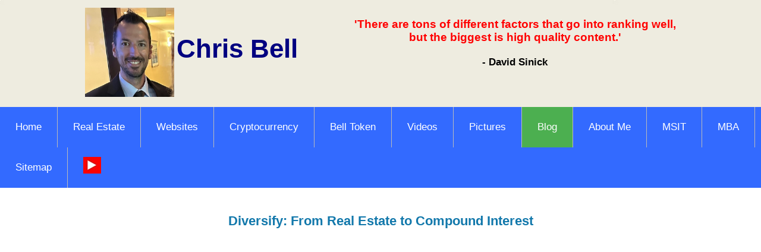

--- FILE ---
content_type: text/html; charset=UTF-8
request_url: https://chrisbell.com/blog/diversify-from-real-estate-to-compound-interest.php
body_size: 3415
content:
<!DOCTYPE html PUBLIC "-//W3C//DTD XHTML 1.0 Transitional//EN" "http://www.w3.org/TR/xhtml1/DTD/xhtml1-transitional.dtd">
<html xmlns="http://www.w3.org/1999/xhtml">
<head>
        
    <meta http-equiv="Content-Type" content="text/html; charset=windows-1252">


<title>Diversify: From Real Estate to Compound Interest | Chris Bell Blog</title>
<meta name="description" content="I've spent 12 years after my 21st birthday investing my savings into real estate because I've always wanted to survive on rental income as a full time job." />
<link href="../css/defaulf.css" rel="stylesheet" type="text/css" />
<link href="../css/nav.css" rel="stylesheet" type="text/css" />

<meta name="author" content="Chris Bell">
<link rel="icon" href="https://chrisbell.com/images/header/chrisbell-coin.png" type="image/png">
</head>
<body>
  <header>
   <table>
    <tr>
     <td rowspan="2"><a href='https://www.chrisbell.com/images/chris-bell.jpg'><img title='Chris Bell' itemprop='image' style='height:150px;width:150px;padding-top:10px;' alt='Chris Bell' src='https://www.chrisbell.com/images/chris-bell.jpg'/></a></td>
     <td class="name" rowspan="2"><span itemprop='name' class='name'>Chris Bell</span></td>
     <td class="quote">'There are tons of different factors that go into ranking well, but the biggest is high quality content.'</td>
    </tr>
    <tr>
     <td class="quoteName">- David Sinick</td>
    </tr>
   </table>
  </header>
  <nav>
 <ul>
  <li><a href="https://chrisbell.com/index.php">Home</a></li>
  <li><a href="https://chrisbell.com/real-estate.php">Real Estate</a></li>
  <li><a href="https://chrisbell.com/websites.php">Websites</a></li>
  <li><a href="https://chrisbell.com/cryptocurrency.php">Cryptocurrency</a></li>
  <li><a href="https://chrisbell.com/BELL-token.php">Bell Token</a></li>
  <li><a href="https://chrisbell.com/videos.php">Videos</a></li>
  <li><a href="https://chrisbell.com/about-me.php#pictures">Pictures</a></li>
  <li><a class="active" href="https://chrisbell.com/blog.php">Blog</a></li>
  <li><a href="https://chrisbell.com/about-me.php">About Me</a></li>
  <li><a href="https://www.chrisbell.com/SNHU/IT-web-design-masters-degree-classes.php">MSIT</a></li>
  <li><a href="https://www.chrisbell.com/SNHU/MBA-finance-masters-degree.php">MBA</a></li>
  <li><a href="https://chrisbell.com/sitemap.php">Sitemap</a></li>
  <li><a target="_blank" href="https://youtube.com/channel/UCGz0Qu9MkTTvuBiJ-DSkkgA?sub_confirmation=1"><img style="margin-top:-8px;" src="https://chrisbell.com/images/header/youtube-subscribe.jpg"/></a></li>
 </ul>
</nav>

 <div class="whiteSpace">

  <section>

<h1 id="center">Diversify: From Real Estate to Compound Interest</h1>

<p id="center"><iframe width="560" height="315" src="https://www.youtube.com/embed/q9EsU5jehFY" frameborder="0" allow="autoplay; encrypted-media" allowfullscreen></iframe></p>

<p>I've spent 12 years after my 21st birthday <a href="https://chrisbell.com/real-estate.php">investing my savings into real estate</a> because I've always wanted to survive on rental income as a full time job. Even though real estate is the retirement plan I think about, I also have a Simple IRA that I contribute to at work. A Simple IRA is different from a 401K plan because I'm allowed to invest the money in particular stocks such as Google if I choose to. I add my contributions to the symbol SPY which is an index fund with low fees that follows the S&P 500 index of the 500 largest companies in the US. Aside from my current contributions to a Simple IRA and real estate, I'd like to start thinking about compound interest. Albert Einstein says that it's the eighth wonder of the world and Warren Buffett has followed the strategy since he was 10 years old. Warren Buffett doesn't like to sell his investments, he continues to buy more. When you sell a stock or a home the IRS will want a portion of the profits (capital gains tax), so the longer you keep your asset the faster it grows by compounding on itself. Also, if you cash out $10,000 in profit, then pay 30% in tax, your next investment needs to grow 30% to get back to even. Selling an investment when you're 65 is different, you pay tax once and use the money without trying to invest in something else to recoup the taxes and fees you paid.</p>

<p id="center"><em>It's easy to avoid capital gains tax, never sell anything.</em></p>

<p id="center"><img title="Compound Interest Examples - Chris Bell" src="https://www.chrisbell.com/images/compound-interest-chris-bell.png" alt="Compound Interest Examples - Chris Bell" /></p>

<p>Investopedia says, "<em>Compounding is the process of generating earnings on an asset's reinvested earnings. To work, it requires two things: the re-investment of earnings and time.</em>" Don't think about how you're going to spend it as it grows, think about compounding a savings account that can never be touched, until you actually retire and decide to use the money you pull out. The power of compounding ends when the money comes out of the account, in fact, money doesn't have to continuously  enter the account for it to continue to grow. Just leave it alone, your money is working hard for you so don't interrupt it.</p>

<p id="center"><em>Listen to your mother. You can look, but don't touch.</em></p>

<p><strong>Millionaire Teacher</strong></p>

<p><em>Millionaire Teacher</em> is a great book that discusses compound interest and how to put your money into 3 stock symbols that diversify your account to the maximum potential. The author, Andrew Hallam, says, "<em>choose a monthly figure that you can save, and split it between a US stock market index (<strong>VTSMX</strong>), an International stock market index (<strong>VGTSX</strong>) and a Bond index (<strong>VBMFX</strong>)</em>" (Hallam, pg 102). As you increase in age you should put less money into the US market and more into the Bond market because the bond market isn't as volatile. If you're 65 years old you can't wait for the dips to rise again, but if you're young you have plenty of time. Those 3 symbols are specifically chosen to <strong>limit the annual fees</strong> you'll pay in other mutual funds. Don't ask your financial adviser, simply add even amounts of money to each symbol for an average of 10% compounding interest over many years. There are also <a target="_blank" href="https://www.jpmorgan.com/jpmpdf/1158540384658.pdf">Index-Based CDs offered by JP Morgan</a> that protect 100% of the amount you contribute and follow US Market index funds (S&P 500 or DJIA) and give you 90% of the upswing. You literally can't lose the principal you add, and have the change for 90% of the upswing. It's a good choice for those of you that want safe investments because it's also federally insured by the government (FDIC) up to $250,000.</p>

<p style="text-align: center;"><em>Your job is easy because you do it every day. Do something else every day and it will become just as easy.</em></p>

<p style="text-align: center;"><img title="Compound Interest Quotes - Chris Bell" src="https://www.chrisbell.com/images/compound-interest-quotes.png" alt="Compound Interest Quotes - Chris Bell" /></p>

<p><strong>Chris Bell Real Estate</strong></p>

<p>Real estate provides monthly cash flow that can be reinvested, but it doesn't compound like index funds. If you have a mortgage on a rental property then the rental income is paying more and more of the principal each month which is a compounding effect, but not compound interest. Now that I own 3 pieces of real estate, two rentals pay me enough to live mortgage-free in my primary home, so I plan to diversify by starting a monthly fund that will compound over the next 40-50 years.  In order to have a compounding effect in real estate one must reinvest all of the profits into more real estate, however it becomes difficult to obtain a fifth, sixth or seventh mortgage to reinvest the profits.</p>

<p style="text-align: center;"><em>Real estate has minimums to obtain while index funds will grow forever with small contributions.</em></p>

<table style="border: 1px solid;" align="center">
<tbody>
<tr>
<td style="padding: 5px;">
<h3>References:</h3>
<p style="text-align: left;">Investopedia. <em>Investing 101: The Concept of Compounding</em>. Retrieved from: <a href="http://www.investopedia.com/university/beginner/beginner2.asp" target="_blank">http://www.investopedia.com/university/beginner/beginner2.asp</a></p>
Andrew Hallam (2011). <em>Millionaire Teacher: The Nine Rules of Wealth You Should Have Learned in School</em>.</td>
</tr>
</tbody>
</table><br>
<p id="center">Written by: <a title="Chris Bell" href="https://www.chrisbell.com/">Chris Bell</a><br>
<a title="Chris Bell Real Estate" href="https://chrisbell.com/real-estate.php">Chris Bell Real Estate</a></p>
      </section>
   </div>
        <footer><table style="max-width:1050px;padding-top:15px;" align="center">
 <tr>
  <td width="28%" align="center"><div itemscope itemtype="http://schema.org/EducationalOrganization">
                                   <span itemprop="name">Southern NH University (SNHU)<br><br>
                                 <a href="mailto:christopher.bell@snhu.edu">christopher.bell@snhu.edu</a><br>
                                 <a target="_blank" href="http://www.snhu.edu/">www.SNHU.edu</a>
                                 </span><br><br>
                                 Copyright &copy; 2013</td>
  <td width="44%" align="center">chrisbell.eth<br>@chrisbelltoken<br><a itemprop="url" href="https://www.chrisbell.com/">www.chrisbell.com</a><br><br>

      <div itemprop="address" itemprop="birthPlace" itemscope itemtype="http://schema.org/PostalAddress">    
    <span itemprop="addressLocality">Merrimack</span>,
    <span itemprop="addressRegion">NH</span>
    <span itemprop="postalCode">03054</span><br>
    <span itemprop="email"><a href="mailto:chris@chrisbell.com">Chris@chrisbell.com</a></span><br><br>
      </div></td> 
  <td width="28%" align="center">
     <span itemprop="jobTitle">Blockchain Partnerships at<br>www.SomniumSpace.com</span><br><br>
     <span itemprop="additionalName">Christopher George Bell</span><br>
     DOB: <span itemprop="birthDate">November, 18 1982</span><br><br>
    
     </td>
 </tr>

</table>
</footer>

</body>
</html>

--- FILE ---
content_type: text/css
request_url: https://chrisbell.com/css/defaulf.css
body_size: 750
content:
body {font-family: Source Sans Pro, sans-serif;
     font-size: 17px;
     color:#000000;
     width:100%;
     margin:0px;
}

h1 {font-family: Source Sans Pro, sans-serif;
    font-size: 22px;
    color:#1278AB;
}
h2 {font-family: Source Sans Pro, sans-serif;
    font-size: 20px;
    color:#1278AB;
}
h3 {font-size:18px;
}
h4{font:bold 14px Arial, sans-serif;
   color:#000;
}

.whiteSpace {padding:10px;}

#center {text-align:center;
}

p {font-family: Source Sans Pro, sans-serif;
   font-size: 15px;
   color:#000000;
   padding:10px;
   line-height:150%;
   letter-spacing: .5px;
}
                             /* HEADER NAVIGATION SECTION */

header {width:100%;
        height:180px;
        background-image: url("https://chrisbell.com/images/header/gray-head.jpg");
}

header table {width:100%;max-width:1000px;margin:0 auto;}
header table td:first-child {width:15%;}
header table td {width:30%;}
header table td:last-child {width:55%;}
header img {width:100%}

.name {color:#000080;
       font-weight:900;
       font-size:160%;
}

section {margin:0 auto;
         padding-top:15px;
         width:100%;max-width:1050px;
}

article img {float:left;
             margin-right:15px;
             height:170px;
             width:200px;
}

#float-left {float:left;
             margin:0px 15px 15px 0px;
}

.sitemap table {width:100%;
}
.sitemap table td {width:100%;
                   font-family: Source Sans Pro, sans-serif;
                   font-size: 17px;
}

.blogh2 {font-family: Source Sans Pro, sans-serif;
         color:#215A86;
         font-size:30px;
         text-align:center;
}
.blogh2 a {text-decoration:none;
}

                                     /* SNHU PAGES */

.backbutton {font-size:12px;
             margin-left:10px;
}
.quote {color:red;
        font-weight:bold;
        text-align:center;
        padding-top:20px;
        margin-right:10px;
        font-size:110%;
}
.quoteName {text-align:center;
            margin-right:10px;
            padding-bottom:40px;
            font-weight:bold;
}
.mastersbox {background-color:#5299e0;
             padding:2%;
             width:85%;
             box-shadow: 10px 10px 5px #888888;
             margin:0 auto;
             text-align:center;
}
.mastersbox p {color:white;
               
}
.linkbox {background-color:#a8ccf0;
          padding:12px;
          width:85%;
          margin:0 auto;
          margin-bottom:10px;
          text-align:center;
}
.linkbox a {color:blue;
            text-decoration:none;
            text-align:center;
}
.linkbox td {color:black;
}
.linkbox a:hover {color:white;
}
.link p {text-align:center;
         font-weight:600;
         color:black;
}

.boldli {color:#007acc;
}

.table1 {border:2px solid black;
         margin:0 auto;
}
.table1 td {padding:7px;
            text-align:center;
            vertical-align:center;
}

.table2 {border:2px solid #5299e0;
}
.table2 td {border:2px solid #5299e0;
            padding:7px;
            text-align:center;
            vertical-align:center;
}
.table2 th {width:150px;
            height:100px;
            background-color:#5299e0;
            color:white;
            text-align:center;
}

                           /* IMAGE GALLERY */

.pictures table {width:800px;
                 margin:0 auto;
}
.pictures tr {text-align:center;
}
.pictures td {width:200px;
              padding-bottom:20px;
              margin:0 auto;
}
.pictures img {width:150px;
               height:150px;

}

footer {width:100%;
        height:150px;
        background-color:#1278AB;
        font-size: 14px;
        color:#AFD9EE;
        text-align:center;
        margin:0 auto;
        margin-top:20px;
}
footer a {color:#D6F47A;
}


--- FILE ---
content_type: text/css
request_url: https://chrisbell.com/css/nav.css
body_size: 46
content:
nav {
    width:100%;
    margin:auto;
    background-color: #336aff;
    text-align:center;
}
nav ul {
  list-style-type: none;
  margin: 0;
  padding: 0;
  overflow: hidden;
  text-align: center;
  position: -webkit-sticky; /* Safari */
  position: sticky;
  top: 0;
}

nav li {
  float: left;
}

nav li a {
  display: block;
  color: white;
  text-align: center;
  padding: 24px 26px;
  text-decoration: none;
}

nav li a:hover {
  background-color: #4CAF50;
}

.active {
  background-color: #4CAF50;
}

nav li {
  border-right: 1px solid #bbb;
}

nav li:last-child {
  border-right: none;
}